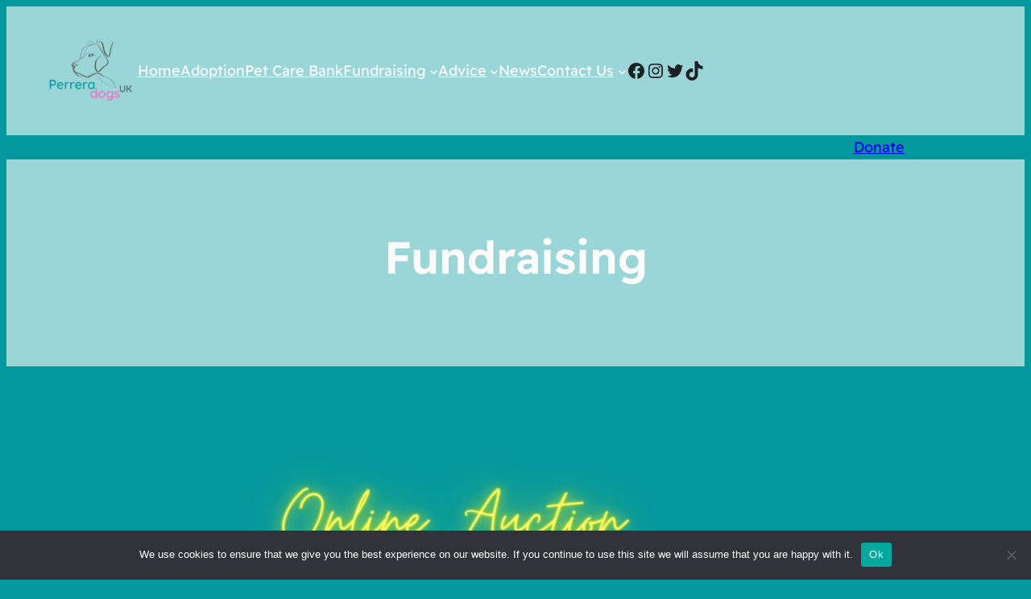

--- FILE ---
content_type: text/css
request_url: https://perreradogs.uk/wp-content/plugins/PerreraDogs/PerreraDogs.css?ver=6.9
body_size: 521
content:
/**
 * @license
 * MyFonts Webfont Build ID 4179088, 2021-09-11T05:36:42-0400
 * 
 * The fonts listed in this notice are subject to the End User License
 * Agreement(s) entered into by the website owner. All other parties are 
 * explicitly restricted from using the Licensed Webfonts(s).
 * 
 * You may obtain a valid license at the URLs below.
 * 
 * Webfont: FlatlineSans-Regular by Up Up Creative
 * URL: https://www.myfonts.com/fonts/upup-creative/flatline/regular/
 * Copyright: Copyright © 2021 by Up Up Creative. All rights reserved.
 * 
 * 
 * 
 * © 2021 MyFonts Inc
*/


/* @import must be at top of file, otherwise CSS will not work */
@import url("//hello.myfonts.net/count/3fc490");
  
@font-face {
  font-family: "FlatlineSans-Regular";
  src: url('webFonts/FlatlineSansRegular/font.woff2') format('woff2'), url('webFonts/FlatlineSansRegular/font.woff') format('woff');
}

